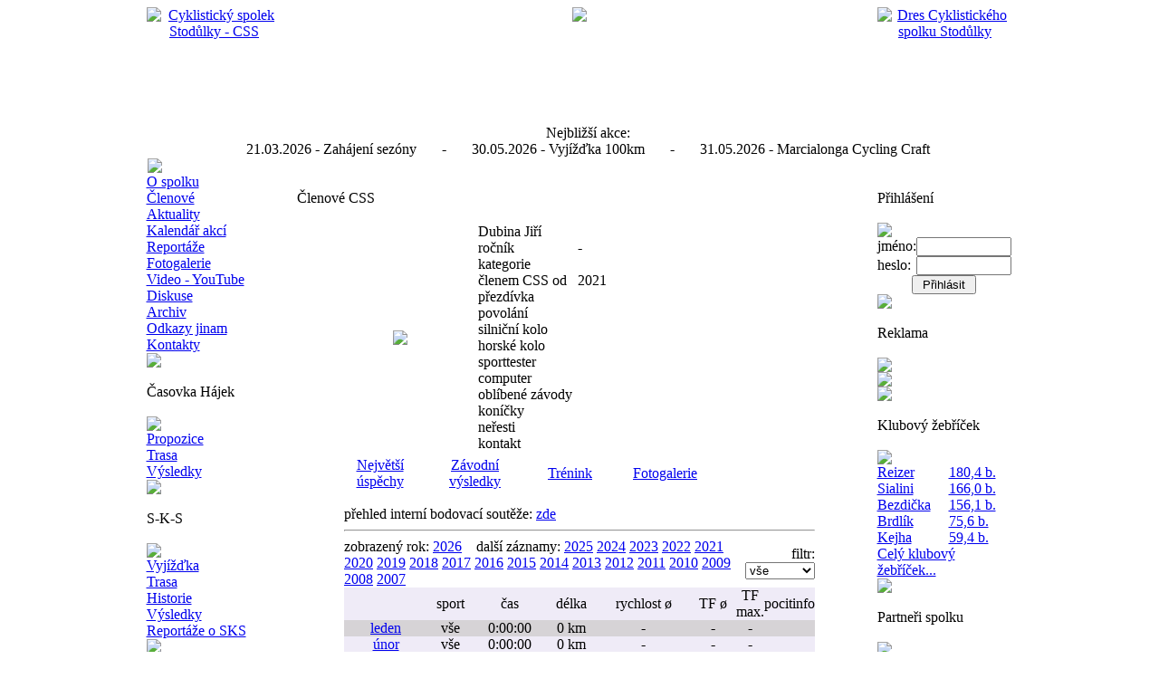

--- FILE ---
content_type: text/html
request_url: http://www.csstodulky.cz/clenove/dubina-jiri/?z=4
body_size: 4304
content:
<!DOCTYPE HTML PUBLIC "-//W3C//DTD HTML 4.01 Transitional//EN">
<html><head>
<title>Cyklistický spolek Stodůlky - Diskuse CSS</title>
<meta http-equiv="Content-Type" content="text/html; charset=utf-8">
<meta http-equiv="Content-Language" content="cs">
<meta name="description" content="Cyklistický spolek Stodůlky - pořadatel sportovních a cyklistických akcí, pořadatel cyklistického závodu Stodůlky-Karlštejn-Stodůlky">
<meta name="keywords" content="Cyklistický spolek Stodůlky, kola, jízdní, silniční, závod, Karlštejn, Stodůlky, Praha 13">
<meta name="distribution" content="GLOBAL">
<meta name="robots" content="ALL">
<meta name="expires" content="never">
<meta name="revisit-after" content="10 Days">
<meta name="resource-type" content="document">
<link rel="stylesheet" type="text/css" href="/main/main.css">
<link rel="stylesheet" type="text/css" href="/main/scroller.css">
<link rel="alternate" title="CSS kanál RSS" href="http://www.csstodulky.cz/rss/" type="application/rss+xml" />
<script type="module" src="/main/init_winter_theme.js"></script>
<!-- Google tag (GA4) -->
<script async src="https://www.googletagmanager.com/gtag/js?id=G-XXXXXXXXXX"></script>
<script>
  window.dataLayer = window.dataLayer || [];
  function gtag(){dataLayer.push(arguments);}
  gtag('js', new Date());

  gtag('config', 'G-XXXXXXXXXX');
</script>
</head>
<body>
  <table align="center" border="0" cellpadding="0" cellspacing="0" width="997" height="700">
    <tr>
      <td bgcolor="#FFFFFF" height="130" valign="top" width="997">
        <table border="0" width="997" height="130" cellspacing="0" cellpadding="0">
          <tr>
            <td align="center" valign="middle" width="20"></td>
            <td align="center" valign="top" width="150" height="130"><a href="/"  title="Zobrazit úvodní stránku"><img src="/img/leva_w.jpg" border=0 alt="Cyklistický spolek Stodůlky - CSS"></a></td>
            <td align="center" valign="top" width="657" height="130"><img src="/img/banner_w.jpg" border="0"></td>
            <td align="center" valign="top" width="150" height="130"><a href="/css/obleceni/"  title="Dres Cyklistického spolku Stodůlky"><img src="/img/prava_w.jpg" border=0 alt="Dres Cyklistického spolku Stodůlky"></a></td>
            <td align="center" valign="middle" width="20"></td>
          </tr>
        </table>
      </td>
    </tr>
    <tr>
      <td align="center" height="34" valign="middle" width="997">
        <table border="0" width="997" height="34" cellspacing="0" cellpadding="0">
          <tr>
            <td align="center" valign="middle" width="20"></td>
            <td align="center" class="horni-mezera-leva">&nbsp;</td>
            <td align="center" class="horni-mezera-prava">
				<div class="scroller-wrap">
					Nejbližší akce:	<div class="scroller"><div class="scroller-inner" id="scroller-inner">
21.03.2026 - Zahájení sezóny &nbsp&nbsp&nbsp&nbsp&nbsp - &nbsp&nbsp&nbsp&nbsp&nbsp 30.05.2026 - Vyjížďka 100km &nbsp&nbsp&nbsp&nbsp&nbsp - &nbsp&nbsp&nbsp&nbsp&nbsp 31.05.2026 - Marcialonga Cycling Craft					</div></div>
				</div>
			</td>
            <td align="center" valign="middle" width="20"></td>
          </tr>
          <tr>
            <td align="center" valign="middle" width="20"></td>
            <td align="center" class="horni-pruh"><img src="/img/horni.jpg" border="0"></td>
            <td align="center" class="horni-pruh2">&nbsp;</td>
            <td align="center" valign="middle" width="20"></td>
          </tr>
        </table>
      </td>
    </tr>
    <tr>
      <td valign="top" valign="top">
        <table border="0" width="997" cellspacing="0" cellpadding="0">
          <tr>
            <td align="center" valign="middle" width="20"></td>
            <td align="center" valign="top" width="150">

<!-- Zacatek menu -->


        <table border="0" width="150" cellspacing="0" cellpadding="0">
          <tr>
            <td class="menu"><a href="/css" class="menu" title="o Cyklistickém spolku Stodůlky">O spolku</a></td>
          </tr>
          <tr>
            <td class="menu"><a href="/clenove" class="menu" title="Členové Cyklistického spolku Stodůlky">Členové</a></td>
          </tr>
          <tr>
            <td class="menu"><a href="/aktuality" class="menu" title="Aktuality Cyklistického spolku Stodůlky">Aktuality</a></td>
          </tr>
          <tr>
            <td class="menu"><a href="/akce" class="menu" title="akce, tréninky...">Kalendář  akcí</a></td>
          </tr>
          <tr>
            <td class="menu"><a href="/reportaze" class="menu" title="Reportaže a informace z cyklistických akcí">Reportáže</a></td>
          </tr>
          <tr>
            <td class="menu"><a href="/galerie" class="menu" title="fotogalerie">Fotogalerie</a></td>
          </tr>
		  <tr>
            <td class="menu"><a href="https://www.youtube.com/channel/UCegKlcOrKgBtQ9OdsW13eUA/videos?view=0&sort=dd&shelf_id=0" class="menu" title="Videa na YouTube" target="_blank">Video - YouTube</a></td>
          </tr>
          <tr>
            <td class="menu"><a href="/diskuse" class="menu" title="diskuse spolku">Diskuse</a></td>
          </tr>
          <tr>
            <td class="menu"><a href="/archiv" class="menu" title="starší informace">Archiv</a></td>
          </tr>
          <tr>
            <td class="menu"><a href="/odkazy" class="menu" title="odkazy na jiné stránky">Odkazy jinam</a></td>
          </tr>
          <tr>
            <td class="menu"><a href="/kontakty" class="menu" title="kontakty na CSS">Kontakty</a></td>
          </tr>
          <tr>
            <td class="menu-zaobleni"><img src="/img/zaobleny_konec_menu.jpg" border="0"></td>
          </tr>
          <tr>
            <td class="menu-mezera">&nbsp;</td>
          </tr>
          <tr>
            <td class="menu-nadpis">Časovka Hájek</td>
          </tr>
          <tr>
            <td class="menu-mezera">&nbsp;</td>
          </tr>
          <tr>
            <td class="menu-zaobleni"><img src="/img/zaobleny_zacatek_menu.jpg" border="0"></td>
          </tr>
          <tr>
            <td class="menu"><a href="/hajek" class="menu" title="Časovka Hájek">Propozice</a></td>
          </tr>
          <tr>
            <td class="menu"><a href="/hajek/trasa" class="menu" title="trasa Časovky v Hájku">Trasa</a></td>
          </tr>
          <tr>
            <td class="menu"><a href="/hajek/hajek_2025.pdf" class="menu" title="výsledková listina">Výsledky</a></td>
          </tr>
          <tr>
            <td class="menu-zaobleni"><img src="/img/zaobleny_konec_menu.jpg" border="0"></td>
          </tr>
          <tr>
            <td class="menu-mezera">&nbsp;</td>
          </tr>
          <tr>
            <td class="menu-nadpis">S-K-S</td>
          </tr>
          <tr>
            <td class="menu-mezera">&nbsp;</td>
          </tr>
          <tr>
            <td class="menu-zaobleni"><img src="/img/zaobleny_zacatek_menu.jpg" border="0"></td>
          </tr>
          <tr>
            <td class="menu"><a href="/sks" class="menu" title="vyjížďka po trase závodu Stodůlky-Karlštejn-Stodůlky">Vyjížďka</a></td>
          </tr>
          <tr>
            <td class="menu"><a href="/sks/trasa" class="menu" title="trasa vyjížďky">Trasa</a></td>
          </tr>
          <tr>
            <td class="menu"><a href="/sks/historie" class="menu" title="historie závodu">Historie</a></td>
          </tr>
          <tr>
            <td class="menu"><a href="/sks/vysledky" class="menu" title="výsledková listina">Výsledky</a></td>
          </tr>
          <tr>
            <td class="menu"><a href="/reportaze/?akce=sks" class="menu" title="reportáže z SKS">Reportáže o SKS</a></td>
          </tr>
          <tr>
            <td class="menu-zaobleni"><img src="/img/zaobleny_konec_menu.jpg" border="0"></td>
          </tr>
          <tr>

          <tr>
            <td class="menu-mezera">&nbsp;</td>
          </tr>
          <tr>
            <td class="menu-prava3">

<center>
<a href="http://www.toplist.cz/stat/276777">
<script language="JavaScript" type="text/javascript">
<!--
document.write ('<img src="http://toplist.cz/count.asp?id=276777&logo=mc&start=336&http='+escape(document.referrer)+'&wi='+escape(window.screen.width)+'&he='+escape(window.screen.height)+'&cd='+escape(window.screen.colorDepth)+'&t='+escape(document.title)+'" width="88" height="60" border=0 alt="TOPlist" />');
//-->
</script>
<noscript>
<img src="http://toplist.cz/count.asp?id=276777&logo=mc&start=336" border="0"
alt="TOPlist" width="88" height="60" />
</noscript></a>
</center>
	    </td>
          </tr>
          <tr>
            <td class="menu-mezera">&nbsp;</td>
          </tr>
          <tr>
            <td style="text-align:center;"><a href="https://csstodulky.cz/rss.xml"><img src="/img/rss.gif"/></a></td>
          </tr>
         <tr>
            <td class="menu-mezera">&nbsp;</td>
          </tr>
        </table>

<!-- Konec menu -->

            </td>
            <td align="center" valign="top" width="657">
<!-- Zacatek stranky --><table border="0" cellpadding="0" cellspacing="0" width="625">
          <tr>
            <td valign="top">
<font class="text-velky"><br>Členové CSS<br></font>
<p>
<table border="0" align="center" width="550" cellpadding="3" cellspacing="0" class="table-1">
  <tr><td align="center" width="160" class="td-5">
         <img src="/upload/~dubina/foto2.jpg" border="0"></td>
    <td valign="center" align="center" class="td-2">
      <table border="0" width="390" cellpadding="0" cellspacing="0">
        <tr><td class="text-velky" colspan="2">Dubina Jiří</td></tr>
        <tr><td class="text" width="110" valign="top">ročník</td><td width="280" class="text" valign="top">-</td></tr>
        <tr><td class="text" width="110" valign="top">kategorie</td><td width="280" class="text" valign="top"></td></tr>
        <tr><td class="text" width="110" valign="top">členem CSS od</td><td width="280" class="text" valign="top">2021</td></tr>
        <tr><td class="text" width="110" valign="top">přezdívka</td><td width="280" class="text" valign="top"></td></tr>
        <tr><td class="text" width="110" valign="top">povolání</td><td width="280" class="text" valign="top"></td></tr>
        <tr><td class="text" width="110" valign="top">silniční kolo</td><td width="280" class="text" valign="top"></td></tr>
        <tr><td class="text" width="110" valign="top">horské kolo</td><td width="280" class="text" valign="top"></td></tr>
        <tr><td class="text" width="110" valign="top">sporttester</td><td width="280" class="text" valign="top"></td></tr>
        <tr><td class="text" width="110" valign="top">computer</td><td width="280" class="text" valign="top"></td></tr>
        <tr><td class="text" width="110" valign="top">oblíbené závody</td><td width="280" class="text" valign="top"></td></tr>
        <tr><td class="text" width="110" valign="top">koníčky</td><td width="280" class="text" valign="top"></td></tr>
        <tr><td class="text" width="110" valign="top">neřesti</td><td width="280" class="text" valign="top"></td></tr>
        <tr><td class="text" width="110" valign="top">kontakt</td><td width="280" class="text" valign="top"></td></tr>
      </table>
    </td>
  </tr>
  <tr>
    <td colspan="2" class="zalozky" align="center" valign="middle">
      <table border="0" cellpadding="0" cellspacing="0" width="546">
        <tr>
          <td class="zalozka2" width="105" align="center"><a href="?z=1" class="odkaz">Největší úspěchy</a></td>
          <td class="zalozka2" width="105" align="center"><a href="?z=2" class="odkaz">Závodní výsledky</a></td>
          <td class="zalozka1" width="105" align="center"><a href="?z=4" class="odkaz">Trénink</a></td>
          <td class="zalozka2" width="105" align="center"><a href="?z=3" class="odkaz">Fotogalerie</a></td>
          <td class="zalozka3" width="126" align="center">&nbsp;</td>
        </tr>
        <tr>
          <td class="zobrazeni" colspan="5"><br>
        <table border="0" width="520" cellpadding="0" cellspacing="0" align="center">
	  <tr><td class="vysledky" colspan="9">přehled interní bodovací soutěže: <a href="/css/zebricek" class="odkaz">zde</a></td></tr>
          <tr><td class="vysledky" colspan="9"><hr class="linka"></td></tr>
<form method="post" name="filter" enctype="multipart/form-data">
          <tr><td class="vysledky" colspan="6">zobrazený rok: <a href="?z=4&y=2026" class="odkaz">2026</a>&nbsp;&nbsp;&nbsp;&nbsp;další záznamy:           <a href="?z=4&y=2025" class="odkaz">2025</a>
          <a href="?z=4&y=2024" class="odkaz">2024</a>
          <a href="?z=4&y=2023" class="odkaz">2023</a>
          <a href="?z=4&y=2022" class="odkaz">2022</a>
          <a href="?z=4&y=2021" class="odkaz">2021</a>
          <a href="?z=4&y=2020" class="odkaz">2020</a>
          <a href="?z=4&y=2019" class="odkaz">2019</a>
          <a href="?z=4&y=2018" class="odkaz">2018</a>
          <a href="?z=4&y=2017" class="odkaz">2017</a>
          <a href="?z=4&y=2016" class="odkaz">2016</a>
          <a href="?z=4&y=2015" class="odkaz">2015</a>
          <a href="?z=4&y=2014" class="odkaz">2014</a>
          <a href="?z=4&y=2013" class="odkaz">2013</a>
          <a href="?z=4&y=2012" class="odkaz">2012</a>
          <a href="?z=4&y=2011" class="odkaz">2011</a>
          <a href="?z=4&y=2010" class="odkaz">2010</a>
          <a href="?z=4&y=2009" class="odkaz">2009</a>
          <a href="?z=4&y=2008" class="odkaz">2008</a>
          <a href="?z=4&y=2007" class="odkaz">2007</a>

          <td class="vysledky" colspan="3" align="right">
filtr:
	<select name="f" class="select_text" onChange="document.filter.submit();">
        	<option value="0" selected>vše</option>
        	<option value="1">kolo</option>
	        <option value="8">mtb</option>
	        <option value="2">ergometr</option>
	        <option value="3">posilovna</option>
        	<option value="5">bazén</option>
	        <option value="6">lyže</option>
	        <option value="7">běh</option>
        	<option value="4">jiné</option>
	</select>
</td></tr></form>






          <tr>
		<td class="vysledky" align="center" bgcolor="#EFEBF7">&nbsp;</td>
		<td class="vysledky" align="center" bgcolor="#EFEBF7">sport</td>
		<td class="vysledky" align="center" bgcolor="#EFEBF7">čas</td>
		<td class="vysledky" align="center" bgcolor="#EFEBF7">délka</td>
		<td class="vysledky" align="center" bgcolor="#EFEBF7">rychlost &oslash;</td>
		<td class="vysledky" align="center" bgcolor="#EFEBF7">TF &oslash;</td>
		<td class="vysledky" align="center" bgcolor="#EFEBF7">TF max.</td>
		<td class="vysledky" align="center" bgcolor="#EFEBF7">pocit</td>
		<td class="vysledky" align="center" bgcolor="#EFEBF7">info</td>
          </tr>

          <tr>
		<td class="vysledky" align="center" bgcolor="#D6D3D6"><a href="?z=4&y=2026&m=1" class="odkaz">leden</a></td>
		<td class="vysledky" align="center" bgcolor="#D6D3D6">vše</td>
		<td class="vysledky" align="center" bgcolor="#D6D3D6">0:00:00</td>
		<td class="vysledky" align="center" bgcolor="#D6D3D6">0 km</td>
		<td class="vysledky" align="center" bgcolor="#D6D3D6">-</td>
		<td class="vysledky" align="center" bgcolor="#D6D3D6">-</td>
		<td class="vysledky" align="center" bgcolor="#D6D3D6">-</td>
		<td class="vysledky" align="center" bgcolor="#D6D3D6">&nbsp;</td>
		<td class="vysledky" align="center" bgcolor="#D6D3D6">&nbsp;</td>
          </tr>
          <tr>
		<td class="vysledky" align="center" bgcolor="#EFEBF7"><a href="?z=4&y=2026&m=2" class="odkaz">únor</a></td>
		<td class="vysledky" align="center" bgcolor="#EFEBF7">vše</td>
		<td class="vysledky" align="center" bgcolor="#EFEBF7">0:00:00</td>
		<td class="vysledky" align="center" bgcolor="#EFEBF7">0 km</td>
		<td class="vysledky" align="center" bgcolor="#EFEBF7">-</td>
		<td class="vysledky" align="center" bgcolor="#EFEBF7">-</td>
		<td class="vysledky" align="center" bgcolor="#EFEBF7">-</td>
		<td class="vysledky" align="center" bgcolor="#EFEBF7">&nbsp;</td>
		<td class="vysledky" align="center" bgcolor="#EFEBF7">&nbsp;</td>
          </tr>
          <tr>
		<td class="vysledky" align="center" bgcolor="#D6D3D6"><a href="?z=4&y=2026&m=3" class="odkaz">březen</a></td>
		<td class="vysledky" align="center" bgcolor="#D6D3D6">vše</td>
		<td class="vysledky" align="center" bgcolor="#D6D3D6">0:00:00</td>
		<td class="vysledky" align="center" bgcolor="#D6D3D6">0 km</td>
		<td class="vysledky" align="center" bgcolor="#D6D3D6">-</td>
		<td class="vysledky" align="center" bgcolor="#D6D3D6">-</td>
		<td class="vysledky" align="center" bgcolor="#D6D3D6">-</td>
		<td class="vysledky" align="center" bgcolor="#D6D3D6">&nbsp;</td>
		<td class="vysledky" align="center" bgcolor="#D6D3D6">&nbsp;</td>
          </tr>
          <tr>
		<td class="vysledky" align="center" bgcolor="#EFEBF7"><a href="?z=4&y=2026&m=4" class="odkaz">duben</a></td>
		<td class="vysledky" align="center" bgcolor="#EFEBF7">vše</td>
		<td class="vysledky" align="center" bgcolor="#EFEBF7">0:00:00</td>
		<td class="vysledky" align="center" bgcolor="#EFEBF7">0 km</td>
		<td class="vysledky" align="center" bgcolor="#EFEBF7">-</td>
		<td class="vysledky" align="center" bgcolor="#EFEBF7">-</td>
		<td class="vysledky" align="center" bgcolor="#EFEBF7">-</td>
		<td class="vysledky" align="center" bgcolor="#EFEBF7">&nbsp;</td>
		<td class="vysledky" align="center" bgcolor="#EFEBF7">&nbsp;</td>
          </tr>
          <tr>
		<td class="vysledky" align="center" bgcolor="#D6D3D6"><a href="?z=4&y=2026&m=5" class="odkaz">květen</a></td>
		<td class="vysledky" align="center" bgcolor="#D6D3D6">vše</td>
		<td class="vysledky" align="center" bgcolor="#D6D3D6">0:00:00</td>
		<td class="vysledky" align="center" bgcolor="#D6D3D6">0 km</td>
		<td class="vysledky" align="center" bgcolor="#D6D3D6">-</td>
		<td class="vysledky" align="center" bgcolor="#D6D3D6">-</td>
		<td class="vysledky" align="center" bgcolor="#D6D3D6">-</td>
		<td class="vysledky" align="center" bgcolor="#D6D3D6">&nbsp;</td>
		<td class="vysledky" align="center" bgcolor="#D6D3D6">&nbsp;</td>
          </tr>
          <tr>
		<td class="vysledky" align="center" bgcolor="#EFEBF7"><a href="?z=4&y=2026&m=6" class="odkaz">červen</a></td>
		<td class="vysledky" align="center" bgcolor="#EFEBF7">vše</td>
		<td class="vysledky" align="center" bgcolor="#EFEBF7">0:00:00</td>
		<td class="vysledky" align="center" bgcolor="#EFEBF7">0 km</td>
		<td class="vysledky" align="center" bgcolor="#EFEBF7">-</td>
		<td class="vysledky" align="center" bgcolor="#EFEBF7">-</td>
		<td class="vysledky" align="center" bgcolor="#EFEBF7">-</td>
		<td class="vysledky" align="center" bgcolor="#EFEBF7">&nbsp;</td>
		<td class="vysledky" align="center" bgcolor="#EFEBF7">&nbsp;</td>
          </tr>
          <tr>
		<td class="vysledky" align="center" bgcolor="#D6D3D6"><a href="?z=4&y=2026&m=7" class="odkaz">červenec</a></td>
		<td class="vysledky" align="center" bgcolor="#D6D3D6">vše</td>
		<td class="vysledky" align="center" bgcolor="#D6D3D6">0:00:00</td>
		<td class="vysledky" align="center" bgcolor="#D6D3D6">0 km</td>
		<td class="vysledky" align="center" bgcolor="#D6D3D6">-</td>
		<td class="vysledky" align="center" bgcolor="#D6D3D6">-</td>
		<td class="vysledky" align="center" bgcolor="#D6D3D6">-</td>
		<td class="vysledky" align="center" bgcolor="#D6D3D6">&nbsp;</td>
		<td class="vysledky" align="center" bgcolor="#D6D3D6">&nbsp;</td>
          </tr>
          <tr>
		<td class="vysledky" align="center" bgcolor="#EFEBF7"><a href="?z=4&y=2026&m=8" class="odkaz">srpen</a></td>
		<td class="vysledky" align="center" bgcolor="#EFEBF7">vše</td>
		<td class="vysledky" align="center" bgcolor="#EFEBF7">0:00:00</td>
		<td class="vysledky" align="center" bgcolor="#EFEBF7">0 km</td>
		<td class="vysledky" align="center" bgcolor="#EFEBF7">-</td>
		<td class="vysledky" align="center" bgcolor="#EFEBF7">-</td>
		<td class="vysledky" align="center" bgcolor="#EFEBF7">-</td>
		<td class="vysledky" align="center" bgcolor="#EFEBF7">&nbsp;</td>
		<td class="vysledky" align="center" bgcolor="#EFEBF7">&nbsp;</td>
          </tr>
          <tr>
		<td class="vysledky" align="center" bgcolor="#D6D3D6"><a href="?z=4&y=2026&m=9" class="odkaz">září</a></td>
		<td class="vysledky" align="center" bgcolor="#D6D3D6">vše</td>
		<td class="vysledky" align="center" bgcolor="#D6D3D6">0:00:00</td>
		<td class="vysledky" align="center" bgcolor="#D6D3D6">0 km</td>
		<td class="vysledky" align="center" bgcolor="#D6D3D6">-</td>
		<td class="vysledky" align="center" bgcolor="#D6D3D6">-</td>
		<td class="vysledky" align="center" bgcolor="#D6D3D6">-</td>
		<td class="vysledky" align="center" bgcolor="#D6D3D6">&nbsp;</td>
		<td class="vysledky" align="center" bgcolor="#D6D3D6">&nbsp;</td>
          </tr>
          <tr>
		<td class="vysledky" align="center" bgcolor="#EFEBF7"><a href="?z=4&y=2026&m=10" class="odkaz">říjen</a></td>
		<td class="vysledky" align="center" bgcolor="#EFEBF7">vše</td>
		<td class="vysledky" align="center" bgcolor="#EFEBF7">0:00:00</td>
		<td class="vysledky" align="center" bgcolor="#EFEBF7">0 km</td>
		<td class="vysledky" align="center" bgcolor="#EFEBF7">-</td>
		<td class="vysledky" align="center" bgcolor="#EFEBF7">-</td>
		<td class="vysledky" align="center" bgcolor="#EFEBF7">-</td>
		<td class="vysledky" align="center" bgcolor="#EFEBF7">&nbsp;</td>
		<td class="vysledky" align="center" bgcolor="#EFEBF7">&nbsp;</td>
          </tr>
          <tr>
		<td class="vysledky" align="center" bgcolor="#D6D3D6"><a href="?z=4&y=2026&m=11" class="odkaz">listopad</a></td>
		<td class="vysledky" align="center" bgcolor="#D6D3D6">vše</td>
		<td class="vysledky" align="center" bgcolor="#D6D3D6">0:00:00</td>
		<td class="vysledky" align="center" bgcolor="#D6D3D6">0 km</td>
		<td class="vysledky" align="center" bgcolor="#D6D3D6">-</td>
		<td class="vysledky" align="center" bgcolor="#D6D3D6">-</td>
		<td class="vysledky" align="center" bgcolor="#D6D3D6">-</td>
		<td class="vysledky" align="center" bgcolor="#D6D3D6">&nbsp;</td>
		<td class="vysledky" align="center" bgcolor="#D6D3D6">&nbsp;</td>
          </tr>
          <tr>
		<td class="vysledky" align="center" bgcolor="#EFEBF7"><a href="?z=4&y=2026&m=12" class="odkaz">prosinec</a></td>
		<td class="vysledky" align="center" bgcolor="#EFEBF7">vše</td>
		<td class="vysledky" align="center" bgcolor="#EFEBF7">0:00:00</td>
		<td class="vysledky" align="center" bgcolor="#EFEBF7">0 km</td>
		<td class="vysledky" align="center" bgcolor="#EFEBF7">-</td>
		<td class="vysledky" align="center" bgcolor="#EFEBF7">-</td>
		<td class="vysledky" align="center" bgcolor="#EFEBF7">-</td>
		<td class="vysledky" align="center" bgcolor="#EFEBF7">&nbsp;</td>
		<td class="vysledky" align="center" bgcolor="#EFEBF7">&nbsp;</td>
          </tr>
          <tr>
		<td class="vysledky" align="center" bgcolor="#D6D3D6">celkem</td>
		<td class="vysledky" align="center" bgcolor="#D6D3D6">&nbsp;</td>
		<td class="vysledky" align="center" bgcolor="#D6D3D6">0:00:00</td>
		<td class="vysledky" align="center" bgcolor="#D6D3D6">0 km</td>
		<td class="vysledky" align="center" bgcolor="#D6D3D6">-</td>
		<td class="vysledky" align="center" bgcolor="#D6D3D6">-</td>
		<td class="vysledky" align="center" bgcolor="#D6D3D6">-</td>
		<td class="vysledky" align="center" bgcolor="#D6D3D6">&nbsp;</td>
		<td class="vysledky" align="center" bgcolor="#D6D3D6">&nbsp;</td>
          </tr>
        </table>
      <br>          </td>
        </tr>
      </table>
    </td>
  </tr>

</table>
</p>

            </td>
          </tr>
        </table>
<p></p><p></p><!-- Konec stranky -->
            </td>
            <td align="center" valign="top" width="150">
<!-- Zacatek prave -->


        <table border="0" width="150" cellspacing="0" cellpadding="0">
          <tr>
            <td class="menu-mezera">&nbsp;</td>
          </tr>
          <tr>
            <td class="menu-nadpis-prava">Přihlášení</td>
          </tr>
          <tr>
            <td class="menu-mezera">&nbsp;</td>
          </tr>
          <tr>
            <td class="menu-zaobleni-prava"><img src="/img/zaobleny_zacatek_menu_seda.jpg" border="0"></td>
          </tr>
          <tr>
            <td class="menu-prava">
<table border="0" cellspacing="0" cellpadding="0">
<form method="post" action="/login/">
<tr><td class="prihlaseni">jméno:</td><td class="prihlaseni"><input type="text" name="jmeno" size="11" class="input_text"></td></tr>
<tr><td class="prihlaseni">heslo:</td><td class="prihlaseni"><input type="password" name="heslo" size="11" class="input_text"></td></tr>
<tr><td colspan="2" align="center" valign="middle" class="prihlaseni"><input type="submit" name="send" align="center" value=" Přihlásit " class="input_button"></td></tr>
<input type="hidden" name="action" value="login">
<input type="hidden" name="page" value="/clenove/dubina-jiri/?z=4">
</form>
</table>
            </td>
          </tr>
          <tr>
            <td class="menu-zaobleni-prava"><img src="/img/zaobleny_konec_menu_seda.jpg" border="0"></td>
          </tr>
        </table>

        <table border="0" width="150" cellspacing="0" cellpadding="0">
          <tr>
            <td class="menu-mezera" colspan="2">&nbsp;</td>
          </tr>
          <tr>
            <td class="menu-nadpis-prava" colspan="2">Reklama</td>
          </tr>
          <tr>
            <td class="menu-mezera" colspan="2">&nbsp;</td>
          </tr>
          <tr>
            <td class="menu-zaobleni-prava" colspan="2"><img src="/img/zaobleny_zacatek_menu_seda.jpg" border="0"></td>
          </tr>
          <tr>
            <td class="menu-prava2" colspan="2"><a href="https://www.facebook.com/people/Cykloservis-Ve-Stodole-Aktu%C3%A1ln%C3%AD/100090724958999/" target="sponzor" title="Cykloservis ve stodole"><img src="/img/cykloservis_ve_stodole.jpg" border="0"></a></td>
          </tr>
          <tr>
            <td class="menu-zaobleni-prava" colspan="2"><img src="/img/zaobleny_konec_menu_seda.jpg" border="0"></td>
          </tr>
        </table>


        <table border="0" width="150" cellspacing="0" cellpadding="0">
          <tr>
            <td class="menu-mezera" colspan="2">&nbsp;</td>
          </tr>
          <tr>
            <td class="menu-nadpis-prava" colspan="2">Klubový žebříček</td>
          </tr>
          <tr>
            <td class="menu-mezera" colspan="2">&nbsp;</td>
          </tr>
          <tr>
            <td class="menu-zaobleni-prava" colspan="2"><img src="/img/zaobleny_zacatek_menu_seda.jpg" border="0"></td>
          </tr>
          <tr>
            <td class="menu-zebr1"><a href="/clenove/reizer-tomas/?z=4" class="menu-prava">Reizer</a></td>
            <td class="menu-zebr2"><a href="/css/zebricek/" class="menu-prava">180,4 b.</a></td>
          </tr>
          <tr>
            <td class="menu-zebr1"><a href="/clenove/sialini-pavel/?z=4" class="menu-prava">Sialini</a></td>
            <td class="menu-zebr2"><a href="/css/zebricek/" class="menu-prava">166,0 b.</a></td>
          </tr>
          <tr>
            <td class="menu-zebr1"><a href="/clenove/bezdicka-miroslav/?z=4" class="menu-prava">Bezdička</a></td>
            <td class="menu-zebr2"><a href="/css/zebricek/" class="menu-prava">156,1 b.</a></td>
          </tr>
          <tr>
            <td class="menu-zebr1"><a href="/clenove/brdlik-milos/?z=4" class="menu-prava">Brdlík</a></td>
            <td class="menu-zebr2"><a href="/css/zebricek/" class="menu-prava">75,6 b.</a></td>
          </tr>
          <tr>
            <td class="menu-zebr1"><a href="/clenove/kejha-jaroslav/?z=4" class="menu-prava">Kejha</a></td>
            <td class="menu-zebr2"><a href="/css/zebricek/" class="menu-prava">59,4 b.</a></td>
          </tr>
          <tr>
            <td class="menu-prava-small" colspan="2"><a href="/css/zebricek/" class="menu-prava-small">Celý klubový žebříček...</a></td>
          </tr>
          <tr>
            <td class="menu-zaobleni-prava" colspan="2"><img src="/img/zaobleny_konec_menu_seda.jpg" border="0"></td>
          </tr>
        </table>
        <table border="0" width="150" cellspacing="0" cellpadding="0">
          <tr>
            <td class="menu-mezera">&nbsp;</td>
          </tr>
          <tr>
            <td class="menu-nadpis-prava">Partneři spolku</td>
          </tr>
          <tr>
            <td class="menu-mezera">&nbsp;</td>
          </tr>
          <tr>
            <td class="menu-zaobleni-prava"><img src="/img/zaobleny_zacatek_menu_seda.jpg" border="0"></td>
          </tr>
          <tr>
            <td class="menu-prava2"><a href="http://www.praha13.cz" target="sponzor" title="Praha 13"><img src="/img/Logo_Praha_13.JPG" border=0 alt="Praha 13"></a></td>
          </tr>
          <tr>
            <td class="menu-zaobleni-prava"><img src="/img/zaobleny_konec_menu_seda.jpg" border="0"></td>
          </tr>
          <tr>
            <td class="menu-mezera">&nbsp;</td>
          </tr>
          <tr>
            <td class="menu-mezera">&nbsp;</td>
          </tr>
        </table>


<!-- Konec prave -->
            </td>
            <td align="center" valign="middle" width="20"></td>
          </tr>
        </table>
      </td>
    </tr>


    <tr>
      <td width="997" valign="top">
        <table border="0" width="997" cellspacing="0" cellpadding="0">
          <tr>
            <td align="center" valign="middle" width="20"></td>
            <td class="dolni-pruh">&nbsp;</td>
            <td class="dolni-pruh">&nbsp;</td>
            <td align="center" valign="middle" width="20"></td>
          </tr>
          <tr>
            <td align="center" valign="middle" width="20" height="10"></td>
            <td align="center" valign="middle" height="10"></td>
            <td align="center" valign="middle" height="10"></td>
            <td align="center" valign="middle" width="20" height="10"></td>
          </tr>
          <tr>
            <td align="center" valign="middle" width="20"></td>
            <td class="dolni-leva">Cyklistický spolek Stodůlky - CSS, Harmonická 1384/11, 158 00, Praha 13</td>
            <td class="dolni-prava">©2006-2026 CSS, Všechna práva vyhrazena</td>
            <td align="center" valign="middle" width="20"></td>
          </tr>
        </table>
      </td>
    </tr>
</table>
<p></p>
</body>
</html>